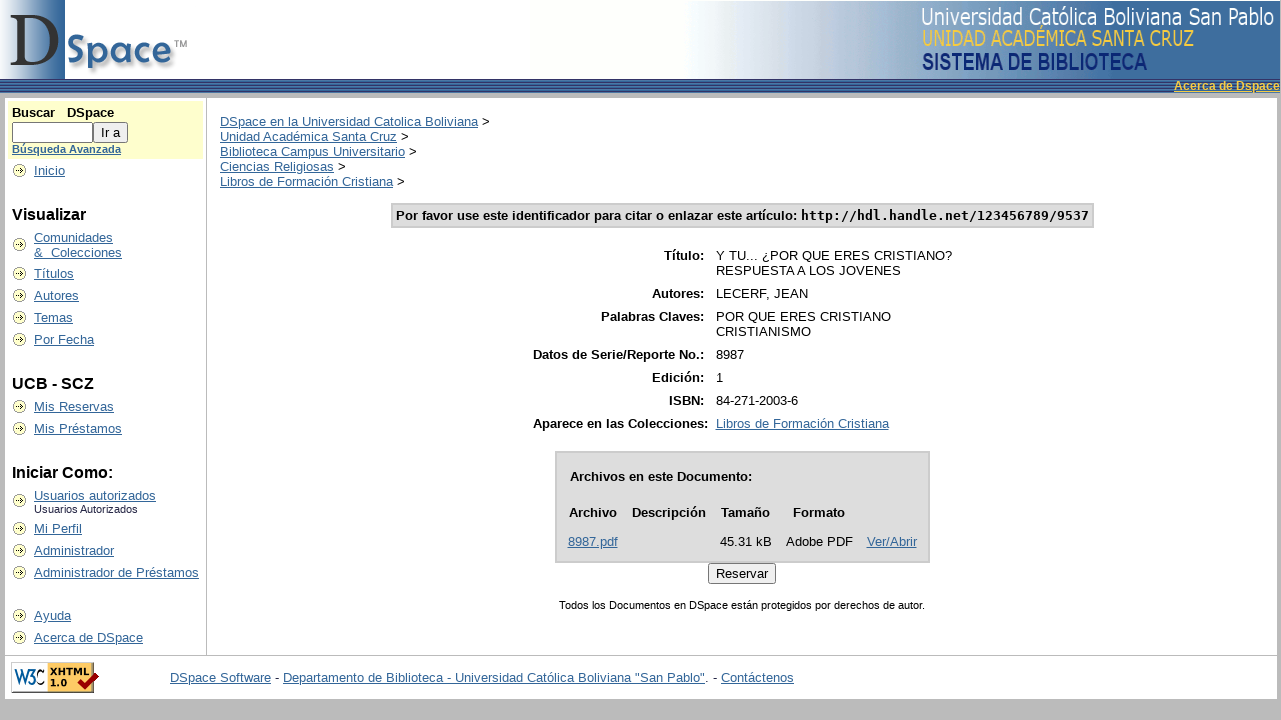

--- FILE ---
content_type: text/html;charset=UTF-8
request_url: http://dspace.scz.ucb.edu.bo/dspace/handle/123456789/9537
body_size: 3289
content:


















<!DOCTYPE html PUBLIC "-//W3C//DTD XHTML 1.0 Transitional//EN" "http://www.w3.org/TR/xhtml1/DTD/xhtml1-transitional.dtd">
<html>
    <head>
        <title>DSpace en la Universidad Catolica Boliviana: Y TU... ¿POR QUE ERES CRISTIANO?</title>
        <meta http-equiv="Content-Type" content="text/html; charset=UTF-8"/>
        <link rel="stylesheet" href="/dspace/styles.css.jsp" type="text/css" />
        <link rel="stylesheet" href="/dspace/print.css" media="print" type="text/css" />
        <link rel="shortcut icon" href="/dspace/favicon.ico" type="image/x-icon"/>

	<script type="text/javascript" src="/dspace/utils.js"></script>
    </head>

    
    
    <body>

        
        
        <table class="pageBanner" width="100%" border="0" cellpadding="0" cellspacing="0">

            
            <tr>
                <td>
                    <a href="/dspace/"><img src="/dspace/image/dspace-blue.gif" alt="DSpace" width="198" height="79" border="0"/></a>
		    </td>
                <td colspan="2" align="right">
                    <a href="/dspace/"><img src="/dspace/image/BannerDspace2.gif" alt="DSpace" height="79" border="0"/></a>
                </td>
            </tr>
            <tr class="stripe"> 
                <td colspan="3" align="right">
                    <a class="tagLineText2" target="_blank" href="http://www.dspace.org/">Acerca de Dspace</a>
		    </td>
            </tr>
        </table>

        





        

        
        <table class="centralPane" width="100%" border="0" cellpadding="3" cellspacing="1">

            
            <tr valign="top">

            

            <td class="navigationBar">
                





















<form method="get" accept-charset="UTF-8" action="/dspace/simple-search">


  <table width="100%" class="searchBox">
    <tr>
      <td>
        <table width="100%" border="0" cellspacing="0" >
          <tr>
            <td class="searchBoxLabel"><label for="tequery">Buscar &nbsp; DSpace</label></td>
          </tr>
          <tr>
            <td class="searchBoxLabelSmall" valign="middle" nowrap="nowrap">
              
              <input type="text" name="query" id="tequery" size="8"/><input type="submit" name="submit" value="Ir a" />
              <br/><a href="/dspace/advanced-search">B&uacute;squeda Avanzada</a>

            </td>
          </tr>
        </table>
      </td>
    </tr>
  </table>
</form>


<table width="100%" border="0" cellspacing="2" cellpadding="2">
  <tr class="navigationBarItem">
    <td>
      <img alt="" src="/dspace/image/arrow.gif" width="16" height="16"/>
    </td>

    <td nowrap="nowrap" class="navigationBarItem">
      <a href="/dspace/">Inicio</a>
    </td>
  </tr>

  <tr>
    <td colspan="2">&nbsp;</td>
  </tr>

  <tr>
    <td nowrap="nowrap" colspan="2" class="navigationBarSublabel">Visualizar</td>
  </tr>

  <tr class="navigationBarItem">
    <td>
      <img alt="" src="/dspace/image/arrow.gif" width="16" height="16"/>
    </td>
    <td nowrap="nowrap" class="navigationBarItem">
      <a href="/dspace/community-list">Comunidades <br/>&amp;&nbsp; Colecciones</a>
    </td>
  </tr>

  <tr class="navigationBarItem">
    <td>
      <img alt="" src="/dspace/image/arrow.gif" width="16" height="16" />
    </td>
    <td nowrap="nowrap" class="navigationBarItem">
      <a href="/dspace/browse-title">T&iacute;tulos</a>
    </td>
  </tr>

  <tr class="navigationBarItem">
    <td>
      <img alt="" src="/dspace/image/arrow.gif" width="16" height="16"/>
    </td>
    <td nowrap="nowrap" class="navigationBarItem">
      <a href="/dspace/browse-author">Autores</a>
    </td>
  </tr>

  <tr class="navigationBarItem">
    <td>
      <img alt="" src="/dspace/image/arrow.gif" width="16" height="16" />
    </td>
    <td nowrap="nowrap" class="navigationBarItem">
      <a href="/dspace/browse-subject">Temas</a>
    </td>
  </tr>

  <tr class="navigationBarItem">
    <td>
      <img alt="" src="/dspace/image/arrow.gif" width="16" height="16"/>
    </td>
    <td nowrap="nowrap" class="navigationBarItem">
      <a href="/dspace/browse-date">Por Fecha</a>
    </td>
  </tr>

  <tr>
    <td colspan="2">&nbsp;</td>
  </tr>
  
  <tr>
    <td nowrap="nowrap" colspan="2" class="navigationBarSublabel">UCB - SCZ</td>
  </tr>
  
  
    <tr class="navigationBarItem">
    <td>
      <img alt="" src="/dspace/image/arrow.gif" width="16" height="16"/>
    </td>
    <td nowrap="nowrap" class="navigationBarItem">
      <a href="/dspace/usuarioReservas">Mis Reservas</a>
    </td>
    </tr>

    <tr class="navigationBarItem">
    <td>
      <img alt="" src="/dspace/image/arrow.gif" width="16" height="16"/>
    </td>
    <td nowrap="nowrap" class="navigationBarItem">
      <a href="/dspace/usuarioPrestamos">Mis Pr&eacute;stamos</a>
    </td>
    </tr>
   

  <tr>
    <td colspan="2">&nbsp;</td>
  </tr>


  <tr>
    <td nowrap="nowrap" colspan="2" class="navigationBarSublabel">Iniciar Como:</td>
  </tr>
  

  <tr class="navigationBarItem">
    <td>
      <img alt="" src="/dspace/image/arrow.gif" width="16" height="16"/>
    </td>
    <td nowrap="nowrap" class="navigationBarItem">
      <a href="/dspace/mydspace">Usuarios autorizados</a><br/>
      <small>Usuarios Autorizados</small>
    </td>
  </tr>

  <tr class="navigationBarItem">
    <td>
      <img alt="" src="/dspace/image/arrow.gif" width="16" height="16"/>
    </td>
    <td nowrap="nowrap" class="navigationBarItem">
      <a href="/dspace/profile">Mi Perfil</a>
    </td>
  </tr>


  <tr class="navigationBarItem">
    <td>
      <img alt="" src="/dspace/image/arrow.gif" width="16" height="16"/>
    </td>
    <td nowrap="nowrap" class="navigationBarItem">
      <a href="/dspace/dspace-admin">Administrador</a>
    </td>
  </tr>

  <tr class="navigationBarItem">
    <td>
      <img alt="" src="/dspace/image/arrow.gif" width="16" height="16"/>
    </td>
    <td nowrap="nowrap" class="navigationBarItem">
      <a href="/dspace/adminPrestamo">Administrador de Pr&eacute;stamos</a>
    </td>
  </tr>


  <tr>
    <td colspan="2">&nbsp;</td>
  </tr>

  <tr class="navigationBarItem">
    <td>
      <img alt="" src="/dspace/image/arrow.gif" width="16" height="16"/>
    </td>
    <td nowrap="nowrap" class="navigationBarItem">
      <script type="text/javascript">
<!-- Javascript starts here
document.write('<a href="#" onClick="var popupwin = window.open(\'/dspace/help/index.html\',\'dspacepopup\',\'height=600,width=550,resizable,scrollbars\');popupwin.focus();return false;">Ayuda<\/a>');
// -->
</script><noscript><a href="/dspace/help/index.html" target="dspacepopup">Ayuda</a></noscript>
    </td>
  </tr>

  <tr class="navigationBarItem">
    <td>
      <img alt="" src="/dspace/image/arrow.gif" width="16" height="16"/>
    </td>
    <td nowrap="nowrap" class="navigationBarItem">
      <a href="http://www.dspace.org/">Acerca de DSpace</a>
    </td>
  </tr>
</table>

            </td>

            

            
            
            
            <td class="pageContents" width="100%">

                

                




  


<p class="locationBar">

<a href="/dspace/">DSpace en la Universidad Catolica Boliviana</a>&nbsp;&gt;
<br/>
<a href="/dspace/handle/123456789/1">Unidad Académica Santa Cruz</a>&nbsp;&gt;
<br/>
<a href="/dspace/handle/123456789/2">Biblioteca Campus Universitario</a>&nbsp;&gt;
<br/>
<a href="/dspace/handle/123456789/10">Ciencias Religiosas</a>&nbsp;&gt;
<br/>
<a href="/dspace/handle/123456789/30">Libros de Formación Cristiana</a>&nbsp;&gt;

</p>
























<script language="Javascript">
  function valido(form)
  {
    	if (form.ninventario.value == "")
  		{
   	    	alert("Introduzca el nro de inventario para el nuevo ejemplar");
   	    	form.ninventario.focus();
   	    	return false;
   	    }
   	    else
   	    {
  			if (isNaN(form.ninventario.value))
  			{
   	    		alert("El nro de inventario no es válido");
   	    		form.ninventario.value="";
   	    		form.ninventario.focus();
   	    		return false;
  			}
   	    	else
   	    	{
   	    		return document.GenerarEjemplar.submit();
   	    	}
   	    }
  }
</script> 



    <table align="center" class="miscTable">
        <tr>
            <td class="evenRowEvenCol" align="center">
                
                <strong>Por favor use este identificador para citar o enlazar este art&iacute;culo:
                <code>http://hdl.handle.net/123456789/9537</code></strong>
            </td>

        </tr>
    </table>
    <br />

    
    <center><table class="itemDisplayTable">
<tr><td class="metadataFieldLabel">T&iacute;tulo:&nbsp;</td><td class="metadataFieldValue">Y TU... ¿POR QUE ERES CRISTIANO?<br />RESPUESTA A LOS JOVENES</td></tr>
<tr><td class="metadataFieldLabel">Autores:&nbsp;</td><td class="metadataFieldValue">LECERF, JEAN</td></tr>
<tr><td class="metadataFieldLabel">Palabras Claves:&nbsp;</td><td class="metadataFieldValue">POR QUE ERES CRISTIANO<br />CRISTIANISMO</td></tr>
<tr><td class="metadataFieldLabel">Datos de Serie/Reporte No.:&nbsp;</td><td class="metadataFieldValue">8987</td></tr>
<tr><td class="metadataFieldLabel">Edici&oacute;n:&nbsp;</td><td class="metadataFieldValue">1</td></tr>
<tr><td class="metadataFieldLabel">ISBN:&nbsp;</td><td class="metadataFieldValue">84-271-2003-6</td></tr>
<tr><td class="metadataFieldLabel">Aparece en las Colecciones:</td><td class="metadataFieldValue"><a href="/dspace/handle/123456789/30">Libros de Formación Cristiana</a><br/></td></tr>
</table></center><br/>
<table align="center" class="miscTable"><tr><td class="evenRowEvenCol"><p><strong>Archivos en este Documento:</strong></p>
<table cellpadding="6"><tr><th id="t1" class="standard">Archivo</th>
<th id="t2" class="standard">Descripci&oacute;n</th>
<th id="t3" class="standard">Tama&ntilde;o</th><th id="t4" class="standard">Formato</th></tr>
<tr><td headers="t1" class="standard"><a target="_blank" href="/dspace/bitstream/123456789/9537/1/8987.pdf">8987.pdf</a></td><td headers="t2" class="standard"></td><td headers="t3" class="standard">45.31 kB</td><td headers="t4" class="standard">Adobe PDF</td><td class="standard" align="center"><a target="_blank" href="/dspace/bitstream/123456789/9537/1/8987.pdf">Ver/Abrir</a></td></tr></table>
</td></tr></table>



    <div align="center">


        
    <form method="post" action="/dspace/reserva">
       <input type="hidden" name="item" value="9972" />
        <input type="submit" value="Reservar" />
    </form>

    </div>




    

    

    <p class="submitFormHelp">Todos los Documentos en DSpace est&aacute;n protegidos por derechos de autor.</p>












                    
                    <p>&nbsp;</p>
                </td>

            

            </tr>

            
             <tr class="pageFooterBar">
                <td colspan="2" class="pageFootnote">
                    <table class="pageFooterBar" width="100%">
                        <tr>
                            <td>
                                <a href="http://validator.w3.org/check?uri=referer"><img
                                    src="/dspace/image/valid-xhtml10.png"
                                    alt="Valid XHTML 1.0!" height="31" width="88" /></a>
                            </td>
                            <td class="pageFootnote">
                                <a target="_blank"  href="http://www.dspace.org/">DSpace Software</a> - <a target="_blank"   href="http://www.ucbscz.edu.bo/"> Departamento de Biblioteca - Universidad Cat&oacute;lica Boliviana "San Pablo"</a>.&nbsp;-
                                <a target="_blank" href="/dspace/feedback">Cont&aacute;ctenos</a>
                            </td>
                            <td nowrap="nowrap" valign="middle"> 
                            </td>
                        </tr>
                    </table>
                </td>
            </tr>
        </table>
    </body>
</html>
